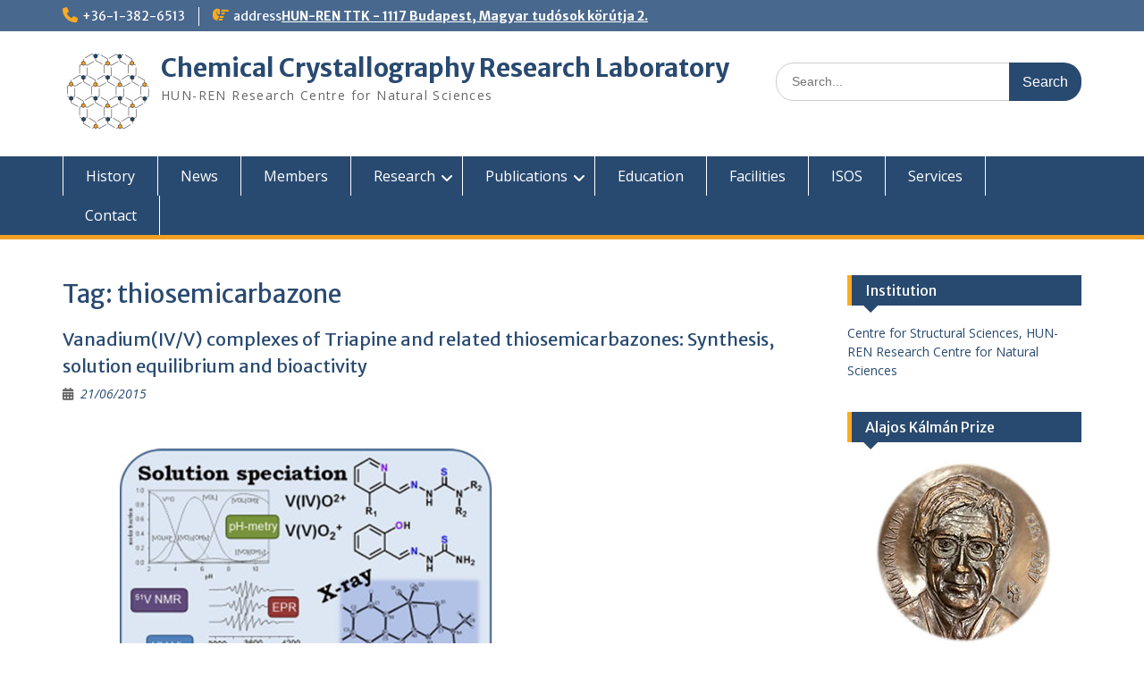

--- FILE ---
content_type: text/html; charset=UTF-8
request_url: http://www.chemcryst.hu/tag/thiosemicarbazone/
body_size: 10274
content:
<!DOCTYPE html> <html lang="en-GB"><head>
	    <meta charset="UTF-8">
    <meta name="viewport" content="width=device-width, initial-scale=1">
    <link rel="profile" href="http://gmpg.org/xfn/11">
    <link rel="pingback" href="http://www.chemcryst.hu/xmlrpc.php">
    
<title>thiosemicarbazone &#8211; Chemical Crystallography Research Laboratory</title>
<meta name='robots' content='max-image-preview:large' />
<link rel='dns-prefetch' href='//fonts.googleapis.com' />
<link rel="alternate" type="application/rss+xml" title="Chemical Crystallography Research Laboratory &raquo; Feed" href="http://www.chemcryst.hu/feed/" />
<link rel="alternate" type="application/rss+xml" title="Chemical Crystallography Research Laboratory &raquo; Comments Feed" href="http://www.chemcryst.hu/comments/feed/" />
<link rel="alternate" type="application/rss+xml" title="Chemical Crystallography Research Laboratory &raquo; thiosemicarbazone Tag Feed" href="http://www.chemcryst.hu/tag/thiosemicarbazone/feed/" />
<script type="text/javascript">
window._wpemojiSettings = {"baseUrl":"https:\/\/s.w.org\/images\/core\/emoji\/14.0.0\/72x72\/","ext":".png","svgUrl":"https:\/\/s.w.org\/images\/core\/emoji\/14.0.0\/svg\/","svgExt":".svg","source":{"concatemoji":"http:\/\/www.chemcryst.hu\/wp-includes\/js\/wp-emoji-release.min.js?ver=6.2.8"}};
/*! This file is auto-generated */
!function(e,a,t){var n,r,o,i=a.createElement("canvas"),p=i.getContext&&i.getContext("2d");function s(e,t){p.clearRect(0,0,i.width,i.height),p.fillText(e,0,0);e=i.toDataURL();return p.clearRect(0,0,i.width,i.height),p.fillText(t,0,0),e===i.toDataURL()}function c(e){var t=a.createElement("script");t.src=e,t.defer=t.type="text/javascript",a.getElementsByTagName("head")[0].appendChild(t)}for(o=Array("flag","emoji"),t.supports={everything:!0,everythingExceptFlag:!0},r=0;r<o.length;r++)t.supports[o[r]]=function(e){if(p&&p.fillText)switch(p.textBaseline="top",p.font="600 32px Arial",e){case"flag":return s("\ud83c\udff3\ufe0f\u200d\u26a7\ufe0f","\ud83c\udff3\ufe0f\u200b\u26a7\ufe0f")?!1:!s("\ud83c\uddfa\ud83c\uddf3","\ud83c\uddfa\u200b\ud83c\uddf3")&&!s("\ud83c\udff4\udb40\udc67\udb40\udc62\udb40\udc65\udb40\udc6e\udb40\udc67\udb40\udc7f","\ud83c\udff4\u200b\udb40\udc67\u200b\udb40\udc62\u200b\udb40\udc65\u200b\udb40\udc6e\u200b\udb40\udc67\u200b\udb40\udc7f");case"emoji":return!s("\ud83e\udef1\ud83c\udffb\u200d\ud83e\udef2\ud83c\udfff","\ud83e\udef1\ud83c\udffb\u200b\ud83e\udef2\ud83c\udfff")}return!1}(o[r]),t.supports.everything=t.supports.everything&&t.supports[o[r]],"flag"!==o[r]&&(t.supports.everythingExceptFlag=t.supports.everythingExceptFlag&&t.supports[o[r]]);t.supports.everythingExceptFlag=t.supports.everythingExceptFlag&&!t.supports.flag,t.DOMReady=!1,t.readyCallback=function(){t.DOMReady=!0},t.supports.everything||(n=function(){t.readyCallback()},a.addEventListener?(a.addEventListener("DOMContentLoaded",n,!1),e.addEventListener("load",n,!1)):(e.attachEvent("onload",n),a.attachEvent("onreadystatechange",function(){"complete"===a.readyState&&t.readyCallback()})),(e=t.source||{}).concatemoji?c(e.concatemoji):e.wpemoji&&e.twemoji&&(c(e.twemoji),c(e.wpemoji)))}(window,document,window._wpemojiSettings);
</script>
<style type="text/css">
img.wp-smiley,
img.emoji {
	display: inline !important;
	border: none !important;
	box-shadow: none !important;
	height: 1em !important;
	width: 1em !important;
	margin: 0 0.07em !important;
	vertical-align: -0.1em !important;
	background: none !important;
	padding: 0 !important;
}
</style>
	<link rel='stylesheet' id='wp-block-library-css' href='http://www.chemcryst.hu/wp-includes/css/dist/block-library/style.min.css?ver=6.2.8' type='text/css' media='all' />
<style id='wp-block-library-theme-inline-css' type='text/css'>
.wp-block-audio figcaption{color:#555;font-size:13px;text-align:center}.is-dark-theme .wp-block-audio figcaption{color:hsla(0,0%,100%,.65)}.wp-block-audio{margin:0 0 1em}.wp-block-code{border:1px solid #ccc;border-radius:4px;font-family:Menlo,Consolas,monaco,monospace;padding:.8em 1em}.wp-block-embed figcaption{color:#555;font-size:13px;text-align:center}.is-dark-theme .wp-block-embed figcaption{color:hsla(0,0%,100%,.65)}.wp-block-embed{margin:0 0 1em}.blocks-gallery-caption{color:#555;font-size:13px;text-align:center}.is-dark-theme .blocks-gallery-caption{color:hsla(0,0%,100%,.65)}.wp-block-image figcaption{color:#555;font-size:13px;text-align:center}.is-dark-theme .wp-block-image figcaption{color:hsla(0,0%,100%,.65)}.wp-block-image{margin:0 0 1em}.wp-block-pullquote{border-bottom:4px solid;border-top:4px solid;color:currentColor;margin-bottom:1.75em}.wp-block-pullquote cite,.wp-block-pullquote footer,.wp-block-pullquote__citation{color:currentColor;font-size:.8125em;font-style:normal;text-transform:uppercase}.wp-block-quote{border-left:.25em solid;margin:0 0 1.75em;padding-left:1em}.wp-block-quote cite,.wp-block-quote footer{color:currentColor;font-size:.8125em;font-style:normal;position:relative}.wp-block-quote.has-text-align-right{border-left:none;border-right:.25em solid;padding-left:0;padding-right:1em}.wp-block-quote.has-text-align-center{border:none;padding-left:0}.wp-block-quote.is-large,.wp-block-quote.is-style-large,.wp-block-quote.is-style-plain{border:none}.wp-block-search .wp-block-search__label{font-weight:700}.wp-block-search__button{border:1px solid #ccc;padding:.375em .625em}:where(.wp-block-group.has-background){padding:1.25em 2.375em}.wp-block-separator.has-css-opacity{opacity:.4}.wp-block-separator{border:none;border-bottom:2px solid;margin-left:auto;margin-right:auto}.wp-block-separator.has-alpha-channel-opacity{opacity:1}.wp-block-separator:not(.is-style-wide):not(.is-style-dots){width:100px}.wp-block-separator.has-background:not(.is-style-dots){border-bottom:none;height:1px}.wp-block-separator.has-background:not(.is-style-wide):not(.is-style-dots){height:2px}.wp-block-table{margin:0 0 1em}.wp-block-table td,.wp-block-table th{word-break:normal}.wp-block-table figcaption{color:#555;font-size:13px;text-align:center}.is-dark-theme .wp-block-table figcaption{color:hsla(0,0%,100%,.65)}.wp-block-video figcaption{color:#555;font-size:13px;text-align:center}.is-dark-theme .wp-block-video figcaption{color:hsla(0,0%,100%,.65)}.wp-block-video{margin:0 0 1em}.wp-block-template-part.has-background{margin-bottom:0;margin-top:0;padding:1.25em 2.375em}
</style>
<link rel='stylesheet' id='classic-theme-styles-css' href='http://www.chemcryst.hu/wp-includes/css/classic-themes.min.css?ver=6.2.8' type='text/css' media='all' />
<style id='global-styles-inline-css' type='text/css'>
body{--wp--preset--color--black: #000;--wp--preset--color--cyan-bluish-gray: #abb8c3;--wp--preset--color--white: #ffffff;--wp--preset--color--pale-pink: #f78da7;--wp--preset--color--vivid-red: #cf2e2e;--wp--preset--color--luminous-vivid-orange: #ff6900;--wp--preset--color--luminous-vivid-amber: #fcb900;--wp--preset--color--light-green-cyan: #7bdcb5;--wp--preset--color--vivid-green-cyan: #00d084;--wp--preset--color--pale-cyan-blue: #8ed1fc;--wp--preset--color--vivid-cyan-blue: #0693e3;--wp--preset--color--vivid-purple: #9b51e0;--wp--preset--color--gray: #666666;--wp--preset--color--light-gray: #f3f3f3;--wp--preset--color--dark-gray: #222222;--wp--preset--color--blue: #294a70;--wp--preset--color--dark-blue: #15305b;--wp--preset--color--navy-blue: #00387d;--wp--preset--color--sky-blue: #49688e;--wp--preset--color--light-blue: #6081a7;--wp--preset--color--yellow: #f4a024;--wp--preset--color--dark-yellow: #ffab1f;--wp--preset--color--red: #e4572e;--wp--preset--color--green: #54b77e;--wp--preset--gradient--vivid-cyan-blue-to-vivid-purple: linear-gradient(135deg,rgba(6,147,227,1) 0%,rgb(155,81,224) 100%);--wp--preset--gradient--light-green-cyan-to-vivid-green-cyan: linear-gradient(135deg,rgb(122,220,180) 0%,rgb(0,208,130) 100%);--wp--preset--gradient--luminous-vivid-amber-to-luminous-vivid-orange: linear-gradient(135deg,rgba(252,185,0,1) 0%,rgba(255,105,0,1) 100%);--wp--preset--gradient--luminous-vivid-orange-to-vivid-red: linear-gradient(135deg,rgba(255,105,0,1) 0%,rgb(207,46,46) 100%);--wp--preset--gradient--very-light-gray-to-cyan-bluish-gray: linear-gradient(135deg,rgb(238,238,238) 0%,rgb(169,184,195) 100%);--wp--preset--gradient--cool-to-warm-spectrum: linear-gradient(135deg,rgb(74,234,220) 0%,rgb(151,120,209) 20%,rgb(207,42,186) 40%,rgb(238,44,130) 60%,rgb(251,105,98) 80%,rgb(254,248,76) 100%);--wp--preset--gradient--blush-light-purple: linear-gradient(135deg,rgb(255,206,236) 0%,rgb(152,150,240) 100%);--wp--preset--gradient--blush-bordeaux: linear-gradient(135deg,rgb(254,205,165) 0%,rgb(254,45,45) 50%,rgb(107,0,62) 100%);--wp--preset--gradient--luminous-dusk: linear-gradient(135deg,rgb(255,203,112) 0%,rgb(199,81,192) 50%,rgb(65,88,208) 100%);--wp--preset--gradient--pale-ocean: linear-gradient(135deg,rgb(255,245,203) 0%,rgb(182,227,212) 50%,rgb(51,167,181) 100%);--wp--preset--gradient--electric-grass: linear-gradient(135deg,rgb(202,248,128) 0%,rgb(113,206,126) 100%);--wp--preset--gradient--midnight: linear-gradient(135deg,rgb(2,3,129) 0%,rgb(40,116,252) 100%);--wp--preset--duotone--dark-grayscale: url('#wp-duotone-dark-grayscale');--wp--preset--duotone--grayscale: url('#wp-duotone-grayscale');--wp--preset--duotone--purple-yellow: url('#wp-duotone-purple-yellow');--wp--preset--duotone--blue-red: url('#wp-duotone-blue-red');--wp--preset--duotone--midnight: url('#wp-duotone-midnight');--wp--preset--duotone--magenta-yellow: url('#wp-duotone-magenta-yellow');--wp--preset--duotone--purple-green: url('#wp-duotone-purple-green');--wp--preset--duotone--blue-orange: url('#wp-duotone-blue-orange');--wp--preset--font-size--small: 13px;--wp--preset--font-size--medium: 20px;--wp--preset--font-size--large: 28px;--wp--preset--font-size--x-large: 42px;--wp--preset--font-size--normal: 16px;--wp--preset--font-size--huge: 32px;--wp--preset--spacing--20: 0.44rem;--wp--preset--spacing--30: 0.67rem;--wp--preset--spacing--40: 1rem;--wp--preset--spacing--50: 1.5rem;--wp--preset--spacing--60: 2.25rem;--wp--preset--spacing--70: 3.38rem;--wp--preset--spacing--80: 5.06rem;--wp--preset--shadow--natural: 6px 6px 9px rgba(0, 0, 0, 0.2);--wp--preset--shadow--deep: 12px 12px 50px rgba(0, 0, 0, 0.4);--wp--preset--shadow--sharp: 6px 6px 0px rgba(0, 0, 0, 0.2);--wp--preset--shadow--outlined: 6px 6px 0px -3px rgba(255, 255, 255, 1), 6px 6px rgba(0, 0, 0, 1);--wp--preset--shadow--crisp: 6px 6px 0px rgba(0, 0, 0, 1);}:where(.is-layout-flex){gap: 0.5em;}body .is-layout-flow > .alignleft{float: left;margin-inline-start: 0;margin-inline-end: 2em;}body .is-layout-flow > .alignright{float: right;margin-inline-start: 2em;margin-inline-end: 0;}body .is-layout-flow > .aligncenter{margin-left: auto !important;margin-right: auto !important;}body .is-layout-constrained > .alignleft{float: left;margin-inline-start: 0;margin-inline-end: 2em;}body .is-layout-constrained > .alignright{float: right;margin-inline-start: 2em;margin-inline-end: 0;}body .is-layout-constrained > .aligncenter{margin-left: auto !important;margin-right: auto !important;}body .is-layout-constrained > :where(:not(.alignleft):not(.alignright):not(.alignfull)){max-width: var(--wp--style--global--content-size);margin-left: auto !important;margin-right: auto !important;}body .is-layout-constrained > .alignwide{max-width: var(--wp--style--global--wide-size);}body .is-layout-flex{display: flex;}body .is-layout-flex{flex-wrap: wrap;align-items: center;}body .is-layout-flex > *{margin: 0;}:where(.wp-block-columns.is-layout-flex){gap: 2em;}.has-black-color{color: var(--wp--preset--color--black) !important;}.has-cyan-bluish-gray-color{color: var(--wp--preset--color--cyan-bluish-gray) !important;}.has-white-color{color: var(--wp--preset--color--white) !important;}.has-pale-pink-color{color: var(--wp--preset--color--pale-pink) !important;}.has-vivid-red-color{color: var(--wp--preset--color--vivid-red) !important;}.has-luminous-vivid-orange-color{color: var(--wp--preset--color--luminous-vivid-orange) !important;}.has-luminous-vivid-amber-color{color: var(--wp--preset--color--luminous-vivid-amber) !important;}.has-light-green-cyan-color{color: var(--wp--preset--color--light-green-cyan) !important;}.has-vivid-green-cyan-color{color: var(--wp--preset--color--vivid-green-cyan) !important;}.has-pale-cyan-blue-color{color: var(--wp--preset--color--pale-cyan-blue) !important;}.has-vivid-cyan-blue-color{color: var(--wp--preset--color--vivid-cyan-blue) !important;}.has-vivid-purple-color{color: var(--wp--preset--color--vivid-purple) !important;}.has-black-background-color{background-color: var(--wp--preset--color--black) !important;}.has-cyan-bluish-gray-background-color{background-color: var(--wp--preset--color--cyan-bluish-gray) !important;}.has-white-background-color{background-color: var(--wp--preset--color--white) !important;}.has-pale-pink-background-color{background-color: var(--wp--preset--color--pale-pink) !important;}.has-vivid-red-background-color{background-color: var(--wp--preset--color--vivid-red) !important;}.has-luminous-vivid-orange-background-color{background-color: var(--wp--preset--color--luminous-vivid-orange) !important;}.has-luminous-vivid-amber-background-color{background-color: var(--wp--preset--color--luminous-vivid-amber) !important;}.has-light-green-cyan-background-color{background-color: var(--wp--preset--color--light-green-cyan) !important;}.has-vivid-green-cyan-background-color{background-color: var(--wp--preset--color--vivid-green-cyan) !important;}.has-pale-cyan-blue-background-color{background-color: var(--wp--preset--color--pale-cyan-blue) !important;}.has-vivid-cyan-blue-background-color{background-color: var(--wp--preset--color--vivid-cyan-blue) !important;}.has-vivid-purple-background-color{background-color: var(--wp--preset--color--vivid-purple) !important;}.has-black-border-color{border-color: var(--wp--preset--color--black) !important;}.has-cyan-bluish-gray-border-color{border-color: var(--wp--preset--color--cyan-bluish-gray) !important;}.has-white-border-color{border-color: var(--wp--preset--color--white) !important;}.has-pale-pink-border-color{border-color: var(--wp--preset--color--pale-pink) !important;}.has-vivid-red-border-color{border-color: var(--wp--preset--color--vivid-red) !important;}.has-luminous-vivid-orange-border-color{border-color: var(--wp--preset--color--luminous-vivid-orange) !important;}.has-luminous-vivid-amber-border-color{border-color: var(--wp--preset--color--luminous-vivid-amber) !important;}.has-light-green-cyan-border-color{border-color: var(--wp--preset--color--light-green-cyan) !important;}.has-vivid-green-cyan-border-color{border-color: var(--wp--preset--color--vivid-green-cyan) !important;}.has-pale-cyan-blue-border-color{border-color: var(--wp--preset--color--pale-cyan-blue) !important;}.has-vivid-cyan-blue-border-color{border-color: var(--wp--preset--color--vivid-cyan-blue) !important;}.has-vivid-purple-border-color{border-color: var(--wp--preset--color--vivid-purple) !important;}.has-vivid-cyan-blue-to-vivid-purple-gradient-background{background: var(--wp--preset--gradient--vivid-cyan-blue-to-vivid-purple) !important;}.has-light-green-cyan-to-vivid-green-cyan-gradient-background{background: var(--wp--preset--gradient--light-green-cyan-to-vivid-green-cyan) !important;}.has-luminous-vivid-amber-to-luminous-vivid-orange-gradient-background{background: var(--wp--preset--gradient--luminous-vivid-amber-to-luminous-vivid-orange) !important;}.has-luminous-vivid-orange-to-vivid-red-gradient-background{background: var(--wp--preset--gradient--luminous-vivid-orange-to-vivid-red) !important;}.has-very-light-gray-to-cyan-bluish-gray-gradient-background{background: var(--wp--preset--gradient--very-light-gray-to-cyan-bluish-gray) !important;}.has-cool-to-warm-spectrum-gradient-background{background: var(--wp--preset--gradient--cool-to-warm-spectrum) !important;}.has-blush-light-purple-gradient-background{background: var(--wp--preset--gradient--blush-light-purple) !important;}.has-blush-bordeaux-gradient-background{background: var(--wp--preset--gradient--blush-bordeaux) !important;}.has-luminous-dusk-gradient-background{background: var(--wp--preset--gradient--luminous-dusk) !important;}.has-pale-ocean-gradient-background{background: var(--wp--preset--gradient--pale-ocean) !important;}.has-electric-grass-gradient-background{background: var(--wp--preset--gradient--electric-grass) !important;}.has-midnight-gradient-background{background: var(--wp--preset--gradient--midnight) !important;}.has-small-font-size{font-size: var(--wp--preset--font-size--small) !important;}.has-medium-font-size{font-size: var(--wp--preset--font-size--medium) !important;}.has-large-font-size{font-size: var(--wp--preset--font-size--large) !important;}.has-x-large-font-size{font-size: var(--wp--preset--font-size--x-large) !important;}
.wp-block-navigation a:where(:not(.wp-element-button)){color: inherit;}
:where(.wp-block-columns.is-layout-flex){gap: 2em;}
.wp-block-pullquote{font-size: 1.5em;line-height: 1.6;}
</style>
<link rel='stylesheet' id='wpsm_team_b-font-awesome-front-css' href='http://www.chemcryst.hu/wp-content/plugins/team-builder/assets/css/font-awesome/css/font-awesome.min.css?ver=6.2.8' type='text/css' media='all' />
<link rel='stylesheet' id='wpsm_team_b_bootstrap-front-css' href='http://www.chemcryst.hu/wp-content/plugins/team-builder/assets/css/bootstrap-front.css?ver=6.2.8' type='text/css' media='all' />
<link rel='stylesheet' id='wpsm_team_b_team-css' href='http://www.chemcryst.hu/wp-content/plugins/team-builder/assets/css/team.css?ver=6.2.8' type='text/css' media='all' />
<link rel='stylesheet' id='wpsm_team_b_owl_carousel_min_css-css' href='http://www.chemcryst.hu/wp-content/plugins/team-builder/assets/css/owl.carousel.min.css?ver=6.2.8' type='text/css' media='all' />
<link rel='stylesheet' id='fontawesome-css' href='http://www.chemcryst.hu/wp-content/themes/education-hub/third-party/font-awesome/css/all.min.css?ver=6.7.2' type='text/css' media='all' />
<link rel='stylesheet' id='education-hub-google-fonts-css' href='//fonts.googleapis.com/css?family=Open+Sans%3A600%2C400%2C400italic%2C300%2C100%2C700%7CMerriweather+Sans%3A400%2C700&#038;ver=6.2.8' type='text/css' media='all' />
<link rel='stylesheet' id='education-hub-style-css' href='http://www.chemcryst.hu/wp-content/themes/education-hub/style.css?ver=3.0' type='text/css' media='all' />
<link rel='stylesheet' id='education-hub-block-style-css' href='http://www.chemcryst.hu/wp-content/themes/education-hub/css/blocks.css?ver=20201208' type='text/css' media='all' />
<script type='text/javascript' src='http://www.chemcryst.hu/wp-includes/js/jquery/jquery.min.js?ver=3.6.4' id='jquery-core-js'></script>
<script type='text/javascript' src='http://www.chemcryst.hu/wp-includes/js/jquery/jquery-migrate.min.js?ver=3.4.0' id='jquery-migrate-js'></script>
<script type='text/javascript' src='http://www.chemcryst.hu/wp-content/plugins/team-builder/assets/js/owl.carousel.min.js?ver=6.2.8' id='wpsm_team_b_owl_carousel_min_js-js'></script>
<link rel="https://api.w.org/" href="http://www.chemcryst.hu/wp-json/" /><link rel="alternate" type="application/json" href="http://www.chemcryst.hu/wp-json/wp/v2/tags/7" /><link rel="EditURI" type="application/rsd+xml" title="RSD" href="http://www.chemcryst.hu/xmlrpc.php?rsd" />
<link rel="wlwmanifest" type="application/wlwmanifest+xml" href="http://www.chemcryst.hu/wp-includes/wlwmanifest.xml" />
<meta name="generator" content="WordPress 6.2.8" />
<link rel="icon" href="http://www.chemcryst.hu/wp-content/uploads/2017/09/cropped-Chemcryst-logo5k-1-32x32.png" sizes="32x32" />
<link rel="icon" href="http://www.chemcryst.hu/wp-content/uploads/2017/09/cropped-Chemcryst-logo5k-1-192x192.png" sizes="192x192" />
<link rel="apple-touch-icon" href="http://www.chemcryst.hu/wp-content/uploads/2017/09/cropped-Chemcryst-logo5k-1-180x180.png" />
<meta name="msapplication-TileImage" content="http://www.chemcryst.hu/wp-content/uploads/2017/09/cropped-Chemcryst-logo5k-1-270x270.png" />
</head>

<body class="archive tag tag-thiosemicarbazone tag-7 wp-custom-logo wp-embed-responsive site-layout-fluid global-layout-right-sidebar">

	<svg xmlns="http://www.w3.org/2000/svg" viewBox="0 0 0 0" width="0" height="0" focusable="false" role="none" style="visibility: hidden; position: absolute; left: -9999px; overflow: hidden;" ><defs><filter id="wp-duotone-dark-grayscale"><feColorMatrix color-interpolation-filters="sRGB" type="matrix" values=" .299 .587 .114 0 0 .299 .587 .114 0 0 .299 .587 .114 0 0 .299 .587 .114 0 0 " /><feComponentTransfer color-interpolation-filters="sRGB" ><feFuncR type="table" tableValues="0 0.49803921568627" /><feFuncG type="table" tableValues="0 0.49803921568627" /><feFuncB type="table" tableValues="0 0.49803921568627" /><feFuncA type="table" tableValues="1 1" /></feComponentTransfer><feComposite in2="SourceGraphic" operator="in" /></filter></defs></svg><svg xmlns="http://www.w3.org/2000/svg" viewBox="0 0 0 0" width="0" height="0" focusable="false" role="none" style="visibility: hidden; position: absolute; left: -9999px; overflow: hidden;" ><defs><filter id="wp-duotone-grayscale"><feColorMatrix color-interpolation-filters="sRGB" type="matrix" values=" .299 .587 .114 0 0 .299 .587 .114 0 0 .299 .587 .114 0 0 .299 .587 .114 0 0 " /><feComponentTransfer color-interpolation-filters="sRGB" ><feFuncR type="table" tableValues="0 1" /><feFuncG type="table" tableValues="0 1" /><feFuncB type="table" tableValues="0 1" /><feFuncA type="table" tableValues="1 1" /></feComponentTransfer><feComposite in2="SourceGraphic" operator="in" /></filter></defs></svg><svg xmlns="http://www.w3.org/2000/svg" viewBox="0 0 0 0" width="0" height="0" focusable="false" role="none" style="visibility: hidden; position: absolute; left: -9999px; overflow: hidden;" ><defs><filter id="wp-duotone-purple-yellow"><feColorMatrix color-interpolation-filters="sRGB" type="matrix" values=" .299 .587 .114 0 0 .299 .587 .114 0 0 .299 .587 .114 0 0 .299 .587 .114 0 0 " /><feComponentTransfer color-interpolation-filters="sRGB" ><feFuncR type="table" tableValues="0.54901960784314 0.98823529411765" /><feFuncG type="table" tableValues="0 1" /><feFuncB type="table" tableValues="0.71764705882353 0.25490196078431" /><feFuncA type="table" tableValues="1 1" /></feComponentTransfer><feComposite in2="SourceGraphic" operator="in" /></filter></defs></svg><svg xmlns="http://www.w3.org/2000/svg" viewBox="0 0 0 0" width="0" height="0" focusable="false" role="none" style="visibility: hidden; position: absolute; left: -9999px; overflow: hidden;" ><defs><filter id="wp-duotone-blue-red"><feColorMatrix color-interpolation-filters="sRGB" type="matrix" values=" .299 .587 .114 0 0 .299 .587 .114 0 0 .299 .587 .114 0 0 .299 .587 .114 0 0 " /><feComponentTransfer color-interpolation-filters="sRGB" ><feFuncR type="table" tableValues="0 1" /><feFuncG type="table" tableValues="0 0.27843137254902" /><feFuncB type="table" tableValues="0.5921568627451 0.27843137254902" /><feFuncA type="table" tableValues="1 1" /></feComponentTransfer><feComposite in2="SourceGraphic" operator="in" /></filter></defs></svg><svg xmlns="http://www.w3.org/2000/svg" viewBox="0 0 0 0" width="0" height="0" focusable="false" role="none" style="visibility: hidden; position: absolute; left: -9999px; overflow: hidden;" ><defs><filter id="wp-duotone-midnight"><feColorMatrix color-interpolation-filters="sRGB" type="matrix" values=" .299 .587 .114 0 0 .299 .587 .114 0 0 .299 .587 .114 0 0 .299 .587 .114 0 0 " /><feComponentTransfer color-interpolation-filters="sRGB" ><feFuncR type="table" tableValues="0 0" /><feFuncG type="table" tableValues="0 0.64705882352941" /><feFuncB type="table" tableValues="0 1" /><feFuncA type="table" tableValues="1 1" /></feComponentTransfer><feComposite in2="SourceGraphic" operator="in" /></filter></defs></svg><svg xmlns="http://www.w3.org/2000/svg" viewBox="0 0 0 0" width="0" height="0" focusable="false" role="none" style="visibility: hidden; position: absolute; left: -9999px; overflow: hidden;" ><defs><filter id="wp-duotone-magenta-yellow"><feColorMatrix color-interpolation-filters="sRGB" type="matrix" values=" .299 .587 .114 0 0 .299 .587 .114 0 0 .299 .587 .114 0 0 .299 .587 .114 0 0 " /><feComponentTransfer color-interpolation-filters="sRGB" ><feFuncR type="table" tableValues="0.78039215686275 1" /><feFuncG type="table" tableValues="0 0.94901960784314" /><feFuncB type="table" tableValues="0.35294117647059 0.47058823529412" /><feFuncA type="table" tableValues="1 1" /></feComponentTransfer><feComposite in2="SourceGraphic" operator="in" /></filter></defs></svg><svg xmlns="http://www.w3.org/2000/svg" viewBox="0 0 0 0" width="0" height="0" focusable="false" role="none" style="visibility: hidden; position: absolute; left: -9999px; overflow: hidden;" ><defs><filter id="wp-duotone-purple-green"><feColorMatrix color-interpolation-filters="sRGB" type="matrix" values=" .299 .587 .114 0 0 .299 .587 .114 0 0 .299 .587 .114 0 0 .299 .587 .114 0 0 " /><feComponentTransfer color-interpolation-filters="sRGB" ><feFuncR type="table" tableValues="0.65098039215686 0.40392156862745" /><feFuncG type="table" tableValues="0 1" /><feFuncB type="table" tableValues="0.44705882352941 0.4" /><feFuncA type="table" tableValues="1 1" /></feComponentTransfer><feComposite in2="SourceGraphic" operator="in" /></filter></defs></svg><svg xmlns="http://www.w3.org/2000/svg" viewBox="0 0 0 0" width="0" height="0" focusable="false" role="none" style="visibility: hidden; position: absolute; left: -9999px; overflow: hidden;" ><defs><filter id="wp-duotone-blue-orange"><feColorMatrix color-interpolation-filters="sRGB" type="matrix" values=" .299 .587 .114 0 0 .299 .587 .114 0 0 .299 .587 .114 0 0 .299 .587 .114 0 0 " /><feComponentTransfer color-interpolation-filters="sRGB" ><feFuncR type="table" tableValues="0.098039215686275 1" /><feFuncG type="table" tableValues="0 0.66274509803922" /><feFuncB type="table" tableValues="0.84705882352941 0.41960784313725" /><feFuncA type="table" tableValues="1 1" /></feComponentTransfer><feComposite in2="SourceGraphic" operator="in" /></filter></defs></svg>
	    <div id="page" class="container hfeed site">
    <a class="skip-link screen-reader-text" href="#content">Skip to content</a>
    	<div id="tophead">
		<div class="container">
			<div id="quick-contact">
									<ul>
													<li class="quick-call"><a href="tel:3613826513">+36-1-382-6513</a></li>
																	</ul>
				
									<div class="top-news border-left">
												<span class="top-news-title">
															address													</span>
																			<a href="https://www.ttk.hun-ren.hu/szkk/">HUN-REN TTK - 1117 Budapest, Magyar tudósok körútja 2.							</a>
											</div>
							</div>

			
			
		</div> <!-- .container -->
	</div><!--  #tophead -->

	<header id="masthead" class="site-header" role="banner"><div class="container">			    <div class="site-branding">

		    <a href="http://www.chemcryst.hu/" class="custom-logo-link" rel="home"><img width="100" height="100" src="http://www.chemcryst.hu/wp-content/uploads/2017/09/cropped-Chemcryst-logo4-transparent-1-e1601805072354.png" class="custom-logo" alt="Chemical Crystallography Research Laboratory" decoding="async" /></a>
										        <div id="site-identity">
					            	              <p class="site-title"><a href="http://www.chemcryst.hu/" rel="home">Chemical Crystallography Research Laboratory</a></p>
	            				
					            <p class="site-description">HUN-REN Research Centre for Natural Sciences</p>
					        </div><!-- #site-identity -->
			
	    </div><!-- .site-branding -->

	    	    		    <div class="search-section">
		    	<form role="search" method="get" class="search-form" action="http://www.chemcryst.hu/">
	      <label>
	        <span class="screen-reader-text">Search for:</span>
	        <input type="search" class="search-field" placeholder="Search..." value="" name="s" title="Search for:" />
	      </label>
	      <input type="submit" class="search-submit" value="Search" />
	    </form>		    </div>
	    
        </div><!-- .container --></header><!-- #masthead -->    <div id="main-nav" class="clear-fix">
        <div class="container">
        <nav id="site-navigation" class="main-navigation" role="navigation">
          <button class="menu-toggle" aria-controls="primary-menu" aria-expanded="false">
          	<i class="fa fa-bars"></i>
          	<i class="fa fa-close"></i>
			Menu</button>
            <div class="wrap-menu-content">
				<div class="menu-menu1-container"><ul id="primary-menu" class="menu"><li id="menu-item-33" class="menu-item menu-item-type-post_type menu-item-object-page menu-item-33"><a href="http://www.chemcryst.hu/history/">History</a></li>
<li id="menu-item-173" class="menu-item menu-item-type-taxonomy menu-item-object-category menu-item-173"><a href="http://www.chemcryst.hu/category/news/">News</a></li>
<li id="menu-item-413" class="menu-item menu-item-type-post_type menu-item-object-page menu-item-413"><a href="http://www.chemcryst.hu/members-2/">Members</a></li>
<li id="menu-item-1306" class="menu-item menu-item-type-custom menu-item-object-custom menu-item-has-children menu-item-1306"><a href="#">Research</a>
<ul class="sub-menu">
	<li id="menu-item-85" class="menu-item menu-item-type-post_type menu-item-object-page menu-item-85"><a href="http://www.chemcryst.hu/research/">Research topics</a></li>
	<li id="menu-item-1304" class="menu-item menu-item-type-post_type menu-item-object-page menu-item-1304"><a href="http://www.chemcryst.hu/grants/">Grants</a></li>
	<li id="menu-item-1305" class="menu-item menu-item-type-post_type menu-item-object-page menu-item-1305"><a href="http://www.chemcryst.hu/research-collaborations/">Collaborations</a></li>
</ul>
</li>
<li id="menu-item-32" class="menu-item menu-item-type-custom menu-item-object-custom menu-item-has-children menu-item-32"><a href="#">Publications</a>
<ul class="sub-menu">
	<li id="menu-item-16" class="menu-item menu-item-type-post_type menu-item-object-page menu-item-16"><a href="http://www.chemcryst.hu/publications/">Full publication list from 2011</a></li>
	<li id="menu-item-30" class="menu-item menu-item-type-taxonomy menu-item-object-category menu-item-30"><a href="http://www.chemcryst.hu/category/selected-publications/">Selected publications</a></li>
	<li id="menu-item-858" class="menu-item menu-item-type-post_type menu-item-object-page menu-item-858"><a href="http://www.chemcryst.hu/lectures-and-posters/">Lectures and posters</a></li>
</ul>
</li>
<li id="menu-item-88" class="menu-item menu-item-type-post_type menu-item-object-page menu-item-88"><a href="http://www.chemcryst.hu/education/">Education</a></li>
<li id="menu-item-84" class="menu-item menu-item-type-post_type menu-item-object-page menu-item-84"><a href="http://www.chemcryst.hu/equipment/">Facilities</a></li>
<li id="menu-item-869" class="menu-item menu-item-type-post_type menu-item-object-page menu-item-869"><a href="http://www.chemcryst.hu/isos/">ISOS</a></li>
<li id="menu-item-135" class="menu-item menu-item-type-post_type menu-item-object-page menu-item-135"><a href="http://www.chemcryst.hu/service/">Services</a></li>
<li id="menu-item-134" class="menu-item menu-item-type-post_type menu-item-object-page menu-item-134"><a href="http://www.chemcryst.hu/contact/">Contact</a></li>
</ul></div>            </div><!-- .menu-content -->
        </nav><!-- #site-navigation -->
       </div> <!-- .container -->
    </div> <!-- #main-nav -->
    
	<div id="content" class="site-content"><div class="container"><div class="inner-wrapper">    
	<div id="primary" class="content-area">
		<main id="main" class="site-main" role="main">

		
			<header class="page-header">
				<h1 class="page-title">Tag: <span>thiosemicarbazone</span></h1>			</header><!-- .page-header -->

						
				
<article id="post-22" class="post-22 post type-post status-publish format-image has-post-thumbnail hentry category-selected-publications tag-epr tag-thiosemicarbazone tag-vanadium post_format-post-format-image">
	<header class="entry-header">
		<h2 class="entry-title"><a href="http://www.chemcryst.hu/2015/06/21/vanadiumivv-complexes-of-triapine-and-related-thiosemicarbazones-synthesis-solution-equilibrium-and-bioactivity/" rel="bookmark">Vanadium(IV/V) complexes of Triapine and related thiosemicarbazones: Synthesis, solution equilibrium and bioactivity</a></h2>
				<div class="entry-meta">
			<span class="posted-on"><a href="http://www.chemcryst.hu/2015/06/21/vanadiumivv-complexes-of-triapine-and-related-thiosemicarbazones-synthesis-solution-equilibrium-and-bioactivity/" rel="bookmark"><time class="entry-date published" datetime="2015-06-21T12:31:04+00:00">21/06/2015</time><time class="updated" datetime="2017-09-06T08:53:56+00:00">06/09/2017</time></a></span><span class="byline"> <span class="author vcard"><a class="url fn n" href="http://www.chemcryst.hu/author/admin/">admin</a></span></span>		</div><!-- .entry-meta -->
			</header><!-- .entry-header -->

	<div class="entry-content">
														<a href="http://www.chemcryst.hu/2015/06/21/vanadiumivv-complexes-of-triapine-and-related-thiosemicarbazones-synthesis-solution-equilibrium-and-bioactivity/"><img width="567" height="302" src="http://www.chemcryst.hu/wp-content/uploads/2015/06/JIB2015.png" class="alignnone wp-post-image" alt="" decoding="async" srcset="http://www.chemcryst.hu/wp-content/uploads/2015/06/JIB2015.png 567w, http://www.chemcryst.hu/wp-content/uploads/2015/06/JIB2015-300x160.png 300w, http://www.chemcryst.hu/wp-content/uploads/2015/06/JIB2015-360x192.png 360w" sizes="(max-width: 567px) 100vw, 567px" /></a>
					
					<p>Kowol CR, Nagy NV, Jakusch T, Roller A, Heffeter P, Keppler BK, Enyedy ÉA Journal of Inorganic Biochemistry 152 (2015) 62–73 Abstract The stoichiometry and thermodynamic stability of vanadium(IV/V) complexes of Triapine and two related α(N)-heterocyclic thiosemicarbazones (TSCs) with potential antitumor activity have been determined by pH-potentiometry, EPR and 51V NMR spectroscopy in 30% (w/w) dimethyl sulfoxide/water solvent mixtures. In all cases, mono-ligand complexes in different protonation states were identified. Dimethylation of the terminal amino group resulted in the formation of <a href="http://www.chemcryst.hu/2015/06/21/vanadiumivv-complexes-of-triapine-and-related-thiosemicarbazones-synthesis-solution-equilibrium-and-bioactivity/" class="read-more">Read More &#8230;</a></p>
		
	</div><!-- .entry-content -->

	<footer class="entry-footer">
		<span class="cat-links"><a href="http://www.chemcryst.hu/category/selected-publications/" rel="category tag">Selected publications</a></span><span class="tags-links"><a href="http://www.chemcryst.hu/tag/epr/" rel="tag">EPR</a>, <a href="http://www.chemcryst.hu/tag/thiosemicarbazone/" rel="tag">thiosemicarbazone</a>, <a href="http://www.chemcryst.hu/tag/vanadium/" rel="tag">vanadium</a></span>	</footer><!-- .entry-footer -->
</article><!-- #post-## -->

			
		

		
		</main><!-- #main -->
	</div><!-- #primary -->

<div id="sidebar-primary" class="widget-area" role="complementary">
	    <aside id="text-9" class="widget widget_text"><h2 class="widget-title">Institution</h2>			<div class="textwidget"><p><a href="https://www.ttk.hun-ren.hu" target="_blank" rel="noopener">Centre for Structural Sciences, HUN-REN Research Centre for Natural Sciences</a></p>
</div>
		</aside><aside id="text-10" class="widget widget_text"><h2 class="widget-title">Alajos Kálmán Prize</h2>			<div class="textwidget"><p><a href="http://The European Crystallographic Association together with the Hungarian Chemical Society is pleased to announce the founding of Alajos Kálmán Prize."></a><a href="http://www.chemcryst.hu/alajos-kalman-prize/"><img decoding="async" loading="lazy" class="aligncenter" src="http://www.chemcryst.hu/wp-content/uploads/2019/09/kalman_medal.jpg" alt="" width="200" height="205" /></a></p>
<p>The European Crystallographic Association together with the Hungarian Chemical Society is pleased to announce the founding of<a href="http://www.chemcryst.hu/alajos-kalman-prize/"> Alajos Kálmán Prize. </a></p>
</div>
		</aside><aside id="text-11" class="widget widget_text"><h2 class="widget-title">6th European Crystallography School</h2>			<div class="textwidget"><p>&nbsp;</p>
<figure id="attachment_1161" aria-describedby="caption-attachment-1161" style="width: 422px" class="wp-caption aligncenter"><a href="http://www.chemcryst.hu/6th-european-crystallography-school"><img decoding="async" loading="lazy" class="wp-image-1161 " src="http://www.chemcryst.hu/wp-content/uploads/2022/11/logo_hid-3-e1668159894435-1024x371.png" alt="" width="422" height="153" srcset="http://www.chemcryst.hu/wp-content/uploads/2022/11/logo_hid-3-e1668159894435-1024x371.png 1024w, http://www.chemcryst.hu/wp-content/uploads/2022/11/logo_hid-3-e1668159894435-300x109.png 300w, http://www.chemcryst.hu/wp-content/uploads/2022/11/logo_hid-3-e1668159894435-768x278.png 768w, http://www.chemcryst.hu/wp-content/uploads/2022/11/logo_hid-3-e1668159894435-1536x556.png 1536w, http://www.chemcryst.hu/wp-content/uploads/2022/11/logo_hid-3-e1668159894435-360x130.png 360w, http://www.chemcryst.hu/wp-content/uploads/2022/11/logo_hid-3-e1668159894435.png 1920w" sizes="(max-width: 422px) 100vw, 422px" /></a><figcaption id="caption-attachment-1161" class="wp-caption-text">The 6th European Crystallography School was organised on-line between 4-10 July 2021, in Budapest.</figcaption></figure>
</div>
		</aside>
		<aside id="recent-posts-2" class="widget widget_recent_entries">
		<h2 class="widget-title">Last Posts</h2>
		<ul>
											<li>
					<a href="http://www.chemcryst.hu/2025/12/16/a-memorial-plaque-was-unveiled-in-honor-of-professor-alajos-kalman/">A memorial plaque was unveiled in honor of Professor Alajos Kálmán</a>
											<span class="post-date">16/12/2025</span>
									</li>
											<li>
					<a href="http://www.chemcryst.hu/2025/11/11/science-expo-2025/">Science Expo 2025</a>
											<span class="post-date">11/11/2025</span>
									</li>
											<li>
					<a href="http://www.chemcryst.hu/2025/10/07/research-stay-of-anna-ben-from-lodz-poland/">Research stay of Anna Ben from Łódź, Poland</a>
											<span class="post-date">07/10/2025</span>
									</li>
											<li>
					<a href="http://www.chemcryst.hu/2025/10/07/participation-at-ecm35-in-lviv-poznan/">Participation at ECM35 in Lviv/Poznań</a>
											<span class="post-date">07/10/2025</span>
									</li>
											<li>
					<a href="http://www.chemcryst.hu/2025/10/07/crystals-grown-at-the-iss-were-measured-at-the-diamond-ls/">Crystals grown at the ISS were measured at the Diamond LS</a>
											<span class="post-date">07/10/2025</span>
									</li>
					</ul>

		</aside><aside id="archives-2" class="widget widget_archive"><h2 class="widget-title">Archives</h2>		<label class="screen-reader-text" for="archives-dropdown-2">Archives</label>
		<select id="archives-dropdown-2" name="archive-dropdown">
			
			<option value="">Select Month</option>
				<option value='http://www.chemcryst.hu/2025/12/'> December 2025 </option>
	<option value='http://www.chemcryst.hu/2025/11/'> November 2025 </option>
	<option value='http://www.chemcryst.hu/2025/10/'> October 2025 </option>
	<option value='http://www.chemcryst.hu/2025/05/'> May 2025 </option>
	<option value='http://www.chemcryst.hu/2025/04/'> April 2025 </option>
	<option value='http://www.chemcryst.hu/2025/03/'> March 2025 </option>
	<option value='http://www.chemcryst.hu/2024/09/'> September 2024 </option>
	<option value='http://www.chemcryst.hu/2024/01/'> January 2024 </option>
	<option value='http://www.chemcryst.hu/2023/07/'> July 2023 </option>
	<option value='http://www.chemcryst.hu/2022/05/'> May 2022 </option>
	<option value='http://www.chemcryst.hu/2021/09/'> September 2021 </option>
	<option value='http://www.chemcryst.hu/2021/01/'> January 2021 </option>
	<option value='http://www.chemcryst.hu/2020/06/'> June 2020 </option>
	<option value='http://www.chemcryst.hu/2019/10/'> October 2019 </option>
	<option value='http://www.chemcryst.hu/2019/09/'> September 2019 </option>
	<option value='http://www.chemcryst.hu/2019/01/'> January 2019 </option>
	<option value='http://www.chemcryst.hu/2018/09/'> September 2018 </option>
	<option value='http://www.chemcryst.hu/2018/06/'> June 2018 </option>
	<option value='http://www.chemcryst.hu/2018/03/'> March 2018 </option>
	<option value='http://www.chemcryst.hu/2018/01/'> January 2018 </option>
	<option value='http://www.chemcryst.hu/2017/10/'> October 2017 </option>
	<option value='http://www.chemcryst.hu/2017/09/'> September 2017 </option>
	<option value='http://www.chemcryst.hu/2017/08/'> August 2017 </option>
	<option value='http://www.chemcryst.hu/2017/07/'> July 2017 </option>
	<option value='http://www.chemcryst.hu/2017/06/'> June 2017 </option>
	<option value='http://www.chemcryst.hu/2017/02/'> February 2017 </option>
	<option value='http://www.chemcryst.hu/2016/12/'> December 2016 </option>
	<option value='http://www.chemcryst.hu/2016/08/'> August 2016 </option>
	<option value='http://www.chemcryst.hu/2015/09/'> September 2015 </option>
	<option value='http://www.chemcryst.hu/2015/08/'> August 2015 </option>
	<option value='http://www.chemcryst.hu/2015/06/'> June 2015 </option>
	<option value='http://www.chemcryst.hu/2014/08/'> August 2014 </option>

		</select>

<script type="text/javascript">
/* <![CDATA[ */
(function() {
	var dropdown = document.getElementById( "archives-dropdown-2" );
	function onSelectChange() {
		if ( dropdown.options[ dropdown.selectedIndex ].value !== '' ) {
			document.location.href = this.options[ this.selectedIndex ].value;
		}
	}
	dropdown.onchange = onSelectChange;
})();
/* ]]> */
</script>
			</aside><aside id="categories-2" class="widget widget_categories"><h2 class="widget-title">Categories</h2>
			<ul>
					<li class="cat-item cat-item-1"><a href="http://www.chemcryst.hu/category/news/">News</a>
</li>
	<li class="cat-item cat-item-3"><a href="http://www.chemcryst.hu/category/selected-publications/">Selected publications</a>
</li>
			</ul>

			</aside><aside id="tag_cloud-3" class="widget widget_tag_cloud"><h2 class="widget-title">Tag Cloud</h2><div class="tagcloud"><a href="http://www.chemcryst.hu/tag/copperii/" class="tag-cloud-link tag-link-14 tag-link-position-1" style="font-size: 14.3pt;" aria-label="copper(II) (2 items)">copper(II)</a>
<a href="http://www.chemcryst.hu/tag/epr/" class="tag-cloud-link tag-link-8 tag-link-position-2" style="font-size: 18.5pt;" aria-label="EPR (3 items)">EPR</a>
<a href="http://www.chemcryst.hu/tag/ihof/" class="tag-cloud-link tag-link-17 tag-link-position-3" style="font-size: 8pt;" aria-label="iHOF (1 item)">iHOF</a>
<a href="http://www.chemcryst.hu/tag/organocatalyzis/" class="tag-cloud-link tag-link-10 tag-link-position-4" style="font-size: 8pt;" aria-label="organocatalyzis (1 item)">organocatalyzis</a>
<a href="http://www.chemcryst.hu/tag/pillararene/" class="tag-cloud-link tag-link-15 tag-link-position-5" style="font-size: 8pt;" aria-label="pillararene (1 item)">pillararene</a>
<a href="http://www.chemcryst.hu/tag/porous-crystal/" class="tag-cloud-link tag-link-18 tag-link-position-6" style="font-size: 8pt;" aria-label="porous crystal (1 item)">porous crystal</a>
<a href="http://www.chemcryst.hu/tag/sxrd/" class="tag-cloud-link tag-link-11 tag-link-position-7" style="font-size: 22pt;" aria-label="SXRD (4 items)">SXRD</a>
<a href="http://www.chemcryst.hu/tag/synthesis/" class="tag-cloud-link tag-link-16 tag-link-position-8" style="font-size: 8pt;" aria-label="synthesis (1 item)">synthesis</a>
<a href="http://www.chemcryst.hu/tag/thiosemicarbazone/" class="tag-cloud-link tag-link-7 tag-link-position-9" style="font-size: 8pt;" aria-label="thiosemicarbazone (1 item)">thiosemicarbazone</a>
<a href="http://www.chemcryst.hu/tag/tripodal-ligand/" class="tag-cloud-link tag-link-13 tag-link-position-10" style="font-size: 8pt;" aria-label="tripodal ligand (1 item)">tripodal ligand</a>
<a href="http://www.chemcryst.hu/tag/vanadium/" class="tag-cloud-link tag-link-6 tag-link-position-11" style="font-size: 8pt;" aria-label="vanadium (1 item)">vanadium</a></div>
</aside>	</div><!-- #sidebar-primary -->
</div><!-- .inner-wrapper --></div><!-- .container --></div><!-- #content -->
	<div  id="footer-widgets" ><div class="container"><div class="inner-wrapper"><div class="footer-active-2 footer-widget-area"><aside id="nav_menu-2" class="widget widget_nav_menu"><h3 class="widget-title">Menu</h3><div class="menu-menu1-container"><ul id="menu-menu1" class="menu"><li class="menu-item menu-item-type-post_type menu-item-object-page menu-item-33"><a href="http://www.chemcryst.hu/history/">History</a></li>
<li class="menu-item menu-item-type-taxonomy menu-item-object-category menu-item-173"><a href="http://www.chemcryst.hu/category/news/">News</a></li>
<li class="menu-item menu-item-type-post_type menu-item-object-page menu-item-413"><a href="http://www.chemcryst.hu/members-2/">Members</a></li>
<li class="menu-item menu-item-type-custom menu-item-object-custom menu-item-has-children menu-item-1306"><a href="#">Research</a>
<ul class="sub-menu">
	<li class="menu-item menu-item-type-post_type menu-item-object-page menu-item-85"><a href="http://www.chemcryst.hu/research/">Research topics</a></li>
	<li class="menu-item menu-item-type-post_type menu-item-object-page menu-item-1304"><a href="http://www.chemcryst.hu/grants/">Grants</a></li>
	<li class="menu-item menu-item-type-post_type menu-item-object-page menu-item-1305"><a href="http://www.chemcryst.hu/research-collaborations/">Collaborations</a></li>
</ul>
</li>
<li class="menu-item menu-item-type-custom menu-item-object-custom menu-item-has-children menu-item-32"><a href="#">Publications</a>
<ul class="sub-menu">
	<li class="menu-item menu-item-type-post_type menu-item-object-page menu-item-16"><a href="http://www.chemcryst.hu/publications/">Full publication list from 2011</a></li>
	<li class="menu-item menu-item-type-taxonomy menu-item-object-category menu-item-30"><a href="http://www.chemcryst.hu/category/selected-publications/">Selected publications</a></li>
	<li class="menu-item menu-item-type-post_type menu-item-object-page menu-item-858"><a href="http://www.chemcryst.hu/lectures-and-posters/">Lectures and posters</a></li>
</ul>
</li>
<li class="menu-item menu-item-type-post_type menu-item-object-page menu-item-88"><a href="http://www.chemcryst.hu/education/">Education</a></li>
<li class="menu-item menu-item-type-post_type menu-item-object-page menu-item-84"><a href="http://www.chemcryst.hu/equipment/">Facilities</a></li>
<li class="menu-item menu-item-type-post_type menu-item-object-page menu-item-869"><a href="http://www.chemcryst.hu/isos/">ISOS</a></li>
<li class="menu-item menu-item-type-post_type menu-item-object-page menu-item-135"><a href="http://www.chemcryst.hu/service/">Services</a></li>
<li class="menu-item menu-item-type-post_type menu-item-object-page menu-item-134"><a href="http://www.chemcryst.hu/contact/">Contact</a></li>
</ul></div></aside><aside id="categories-5" class="widget widget_categories"><h3 class="widget-title">Categories</h3>
			<ul>
					<li class="cat-item cat-item-1"><a href="http://www.chemcryst.hu/category/news/">News</a>
</li>
	<li class="cat-item cat-item-3"><a href="http://www.chemcryst.hu/category/selected-publications/">Selected publications</a>
</li>
			</ul>

			</aside></div><!-- .footer-widget-area --><div class="footer-active-2 footer-widget-area"><aside id="text-7" class="widget widget_text"><h3 class="widget-title">Institution</h3>			<div class="textwidget"><p><a href="https://www.ttk.hun-ren.hu" target="_blank" rel="noopener">Centre for Structural Sciences, HUN-REN Research Centre for Natural Sciences, </a></p>
<p>(1117 Budapest, Magyar tudósok körútja 2)</p>
</div>
		</aside><aside id="text-12" class="widget widget_text"><h3 class="widget-title">Exclusion of liability</h3>			<div class="textwidget"><p>This website shares content managed by the HUN-REN Chemical Crystallographic Research Laboratory. The responsibility for the content of this website lies solely with the research team and its manager. HUN-REN TTK does not control, endorse or supervise the material on this website.</p>
</div>
		</aside><aside id="text-8" class="widget widget_text"><h3 class="widget-title">E-mail</h3>			<div class="textwidget"><p>info@chemcryst.hu</p>
</div>
		</aside><aside id="search-3" class="widget widget_search"><h3 class="widget-title">Search</h3><form role="search" method="get" class="search-form" action="http://www.chemcryst.hu/">
	      <label>
	        <span class="screen-reader-text">Search for:</span>
	        <input type="search" class="search-field" placeholder="Search..." value="" name="s" title="Search for:" />
	      </label>
	      <input type="submit" class="search-submit" value="Search" />
	    </form></aside></div><!-- .footer-widget-area --></div><!-- .inner-wrapper --></div><!-- .container --></div><footer id="colophon" class="site-footer" role="contentinfo"><div class="container">    
	    	    	      <div class="copyright">
	        Copyright. All rights reserved.	      </div><!-- .copyright -->
	    	    <div class="site-info">
	      <a href="https://wordpress.org/">Proudly powered by WordPress</a>
	      <span class="sep"> | </span>
			Education Hub by <a href="https://wenthemes.com/" rel="designer" target="_blank">WEN Themes</a>	    </div><!-- .site-info -->
	    	</div><!-- .container --></footer><!-- #colophon -->
</div><!-- #page --><a href="#page" class="scrollup" id="btn-scrollup"><i class="fa fa-chevron-up"></i></a>
<script type='text/javascript' src='http://www.chemcryst.hu/wp-content/themes/education-hub/js/skip-link-focus-fix.min.js?ver=20130115' id='education-hub-skip-link-focus-fix-js'></script>
<script type='text/javascript' src='http://www.chemcryst.hu/wp-content/themes/education-hub/third-party/cycle2/js/jquery.cycle2.min.js?ver=2.1.6' id='cycle2-js'></script>
<script type='text/javascript' src='http://www.chemcryst.hu/wp-content/themes/education-hub/js/custom.min.js?ver=1.0' id='education-hub-custom-js'></script>
<script type='text/javascript' id='education-hub-navigation-js-extra'>
/* <![CDATA[ */
var EducationHubScreenReaderText = {"expand":"<span class=\"screen-reader-text\">expand child menu<\/span>","collapse":"<span class=\"screen-reader-text\">collapse child menu<\/span>"};
/* ]]> */
</script>
<script type='text/javascript' src='http://www.chemcryst.hu/wp-content/themes/education-hub/js/navigation.min.js?ver=20120206' id='education-hub-navigation-js'></script>
</body>
</html>
